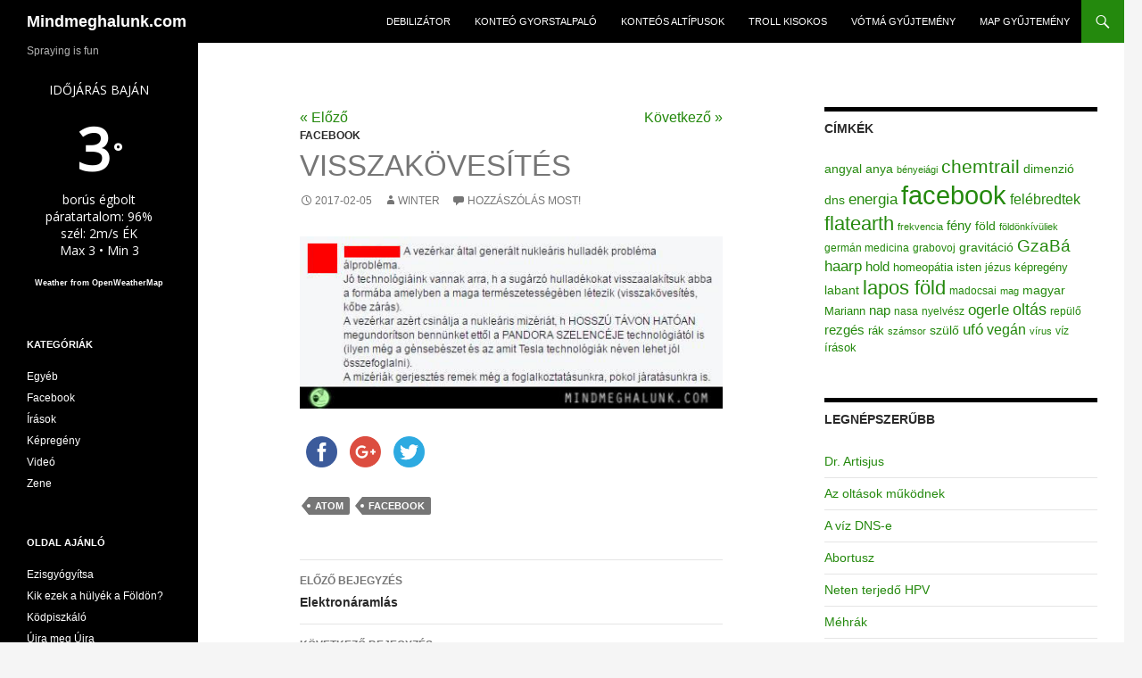

--- FILE ---
content_type: text/html; charset=UTF-8
request_url: https://mindmeghalunk.com/2017/02/05/visszakovesites/
body_size: 9487
content:
<!DOCTYPE html>
<!--[if IE 7]>
<html class="ie ie7" lang="hu">
<![endif]-->
<!--[if IE 8]>
<html class="ie ie8" lang="hu">
<![endif]-->
<!--[if !(IE 7) & !(IE 8)]><!-->
<html lang="hu">
<!--<![endif]-->
<head>
	<meta charset="UTF-8">
	<meta name="viewport" content="width=device-width">
	<meta name="keywords" content="haarp, chemtrail, kemtrél, oltás, vakcina, konteó, összeesküvés elmélet, képregény, mindmeghalunk, grabovoj, számsor, ezoterika" >
	<meta name="description" content="A HAARP, chemtrail, összeesküvés-elmélet hívők, ezoterikusok és oltásellenesek bölcsességeinek gyűjtőhelye.">
	<title>Visszakövesítés | Mindmeghalunk.com</title>
	<link rel="profile" href="https://gmpg.org/xfn/11">
	<link rel="shortcut icon" href="//mindmeghalunk.com/wp-content/themes/twentyfourteen/favicon.ico" />
	<!--[if lt IE 9]>
	<script src="//mindmeghalunk.com/wp-content/themes/twentyfourteen/js/html5.js"></script>
	<![endif]-->
	<script type="ec710ee45a5d441d59c8c5d1-text/javascript">
	  (function(i,s,o,g,r,a,m){i['GoogleAnalyticsObject']=r;i[r]=i[r]||function(){
	  (i[r].q=i[r].q||[]).push(arguments)},i[r].l=1*new Date();a=s.createElement(o),
	  m=s.getElementsByTagName(o)[0];a.async=1;a.src=g;m.parentNode.insertBefore(a,m)
	  })(window,document,'script','//www.google-analytics.com/analytics.js','ga');

	  ga('create', 'UA-54507547-1', 'auto');
	  ga('send', 'pageview');

	</script>
	<script type="ec710ee45a5d441d59c8c5d1-text/javascript">(function(d, s, id){
				 var js, fjs = d.getElementsByTagName(s)[0];
				 if (d.getElementById(id)) {return;}
				 js = d.createElement(s); js.id = id;
				 js.src = "//connect.facebook.net/en_US/sdk.js#xfbml=1&version=v2.6";
				 fjs.parentNode.insertBefore(js, fjs);
			   }(document, 'script', 'facebook-jssdk'));</script>
	  <link rel='dns-prefetch' href='//w.sharethis.com' />
<link rel='dns-prefetch' href='//fonts.googleapis.com' />
<link rel='dns-prefetch' href='//s.w.org' />
<link rel="alternate" type="application/rss+xml" title="Mindmeghalunk.com &raquo; hírcsatorna" href="//mindmeghalunk.com/feed/" />
<link rel="alternate" type="application/rss+xml" title="Mindmeghalunk.com &raquo; hozzászólás hírcsatorna" href="//mindmeghalunk.com/comments/feed/" />
<link rel="alternate" type="application/rss+xml" title="Mindmeghalunk.com &raquo; Visszakövesítés hozzászólás hírcsatorna" href="//mindmeghalunk.com/2017/02/05/visszakovesites/feed/" />
		<script type="ec710ee45a5d441d59c8c5d1-text/javascript">
			window._wpemojiSettings = {"baseUrl":"https:\/\/s.w.org\/images\/core\/emoji\/12.0.0-1\/72x72\/","ext":".png","svgUrl":"https:\/\/s.w.org\/images\/core\/emoji\/12.0.0-1\/svg\/","svgExt":".svg","source":{"concatemoji":"http:\/\/mindmeghalunk.com\/wp-includes\/js\/wp-emoji-release.min.js?ver=35d1d544c3cc8e9d3eb6ab1b6dbca153"}};
			!function(e,a,t){var n,r,o,i=a.createElement("canvas"),p=i.getContext&&i.getContext("2d");function s(e,t){var a=String.fromCharCode;p.clearRect(0,0,i.width,i.height),p.fillText(a.apply(this,e),0,0);e=i.toDataURL();return p.clearRect(0,0,i.width,i.height),p.fillText(a.apply(this,t),0,0),e===i.toDataURL()}function c(e){var t=a.createElement("script");t.src=e,t.defer=t.type="text/javascript",a.getElementsByTagName("head")[0].appendChild(t)}for(o=Array("flag","emoji"),t.supports={everything:!0,everythingExceptFlag:!0},r=0;r<o.length;r++)t.supports[o[r]]=function(e){if(!p||!p.fillText)return!1;switch(p.textBaseline="top",p.font="600 32px Arial",e){case"flag":return s([127987,65039,8205,9895,65039],[127987,65039,8203,9895,65039])?!1:!s([55356,56826,55356,56819],[55356,56826,8203,55356,56819])&&!s([55356,57332,56128,56423,56128,56418,56128,56421,56128,56430,56128,56423,56128,56447],[55356,57332,8203,56128,56423,8203,56128,56418,8203,56128,56421,8203,56128,56430,8203,56128,56423,8203,56128,56447]);case"emoji":return!s([55357,56424,55356,57342,8205,55358,56605,8205,55357,56424,55356,57340],[55357,56424,55356,57342,8203,55358,56605,8203,55357,56424,55356,57340])}return!1}(o[r]),t.supports.everything=t.supports.everything&&t.supports[o[r]],"flag"!==o[r]&&(t.supports.everythingExceptFlag=t.supports.everythingExceptFlag&&t.supports[o[r]]);t.supports.everythingExceptFlag=t.supports.everythingExceptFlag&&!t.supports.flag,t.DOMReady=!1,t.readyCallback=function(){t.DOMReady=!0},t.supports.everything||(n=function(){t.readyCallback()},a.addEventListener?(a.addEventListener("DOMContentLoaded",n,!1),e.addEventListener("load",n,!1)):(e.attachEvent("onload",n),a.attachEvent("onreadystatechange",function(){"complete"===a.readyState&&t.readyCallback()})),(n=t.source||{}).concatemoji?c(n.concatemoji):n.wpemoji&&n.twemoji&&(c(n.twemoji),c(n.wpemoji)))}(window,document,window._wpemojiSettings);
		</script>
		<style type="text/css">
img.wp-smiley,
img.emoji {
	display: inline !important;
	border: none !important;
	box-shadow: none !important;
	height: 1em !important;
	width: 1em !important;
	margin: 0 .07em !important;
	vertical-align: -0.1em !important;
	background: none !important;
	padding: 0 !important;
}
</style>
	<link rel='stylesheet' id='wp-block-library-css'  href='//mindmeghalunk.com/wp-includes/css/dist/block-library/style.min.css?ver=35d1d544c3cc8e9d3eb6ab1b6dbca153' type='text/css' media='all' />
<link rel='stylesheet' id='awesome-weather-css'  href='//mindmeghalunk.com/wp-content/plugins/awesome-weather/awesome-weather.css?ver=35d1d544c3cc8e9d3eb6ab1b6dbca153' type='text/css' media='all' />
<style id='awesome-weather-inline-css' type='text/css'>
.awesome-weather-wrap { font-family: 'Open Sans', sans-serif;  font-weight: 400; font-size: 14px; line-height: 14px; } 
</style>
<link rel='stylesheet' id='opensans-googlefont-css'  href='//fonts.googleapis.com/css?family=Open+Sans%3A400%2C300&#038;ver=35d1d544c3cc8e9d3eb6ab1b6dbca153' type='text/css' media='all' />
<link rel='stylesheet' id='wp-lightbox-2.min.css-css'  href='//mindmeghalunk.com/wp-content/plugins/wp-lightbox-2/styles/lightbox.min.css?ver=1.3.4' type='text/css' media='all' />
<link rel='stylesheet' id='genericons-css'  href='//mindmeghalunk.com/wp-content/themes/twentyfourteen/genericons/genericons.css?ver=3.0.3' type='text/css' media='all' />
<link rel='stylesheet' id='twentyfourteen-style-css'  href='//mindmeghalunk.com/wp-content/themes/twentyfourteen/style.css?ver=35d1d544c3cc8e9d3eb6ab1b6dbca153' type='text/css' media='all' />
<!--[if lt IE 9]>
<link rel='stylesheet' id='twentyfourteen-ie-css'  href='//mindmeghalunk.com/wp-content/themes/twentyfourteen/css/ie.css?ver=20131205' type='text/css' media='all' />
<![endif]-->
<script id='st_insights_js' type="ec710ee45a5d441d59c8c5d1-text/javascript" src="https://w.sharethis.com/button/st_insights.js?publisher=4d48b7c5-0ae3-43d4-bfbe-3ff8c17a8ae6&#038;product=simpleshare"></script>
<script type="ec710ee45a5d441d59c8c5d1-text/javascript" src='//mindmeghalunk.com/wp-includes/js/jquery/jquery.js?ver=1.12.4-wp'></script>
<script type="ec710ee45a5d441d59c8c5d1-text/javascript" src='//mindmeghalunk.com/wp-includes/js/jquery/jquery-migrate.min.js?ver=1.4.1'></script>
<link rel='//api.w.org/' href='//mindmeghalunk.com/wp-json/' />
<link rel="EditURI" type="application/rsd+xml" title="RSD" href="//mindmeghalunk.com/xmlrpc.php?rsd" />
<link rel="wlwmanifest" type="application/wlwmanifest+xml" href="//mindmeghalunk.com/wp-includes/wlwmanifest.xml" /> 
<link rel='prev' title='Elektronáramlás' href='//mindmeghalunk.com/2017/02/05/elektronaramlas/' />
<link rel='next' title='Teszt' href='//mindmeghalunk.com/2017/02/05/teszt/' />

<link rel="canonical" href="//mindmeghalunk.com/2017/02/05/visszakovesites/" />
<link rel='shortlink' href='//mindmeghalunk.com/?p=9991' />
<link rel="alternate" type="application/json+oembed" href="//mindmeghalunk.com/wp-json/oembed/1.0/embed?url=http%3A%2F%2Fmindmeghalunk.com%2F2017%2F02%2F05%2Fvisszakovesites%2F" />
<link rel="alternate" type="text/xml+oembed" href="//mindmeghalunk.com/wp-json/oembed/1.0/embed?url=http%3A%2F%2Fmindmeghalunk.com%2F2017%2F02%2F05%2Fvisszakovesites%2F&#038;format=xml" />
<script type="ec710ee45a5d441d59c8c5d1-text/javascript">
	window._se_plugin_version = '8.1.9';
</script>
</head>

<body class="post-template-default single single-post postid-9991 single-format-standard group-blog masthead-fixed singular">
<div id="page" class="hfeed site">
	
	<header id="masthead" class="site-header" role="banner">
		<div class="header-main">
			<h1 class="site-title"><a href="//mindmeghalunk.com/" rel="home">Mindmeghalunk.com</a></h1>

			<div class="search-toggle">
				<a href="#search-container" class="screen-reader-text">Keresés</a>
			</div>

			<nav id="primary-navigation" class="site-navigation primary-navigation" role="navigation">
				<button class="menu-toggle">Elsődleges menü</button>
				<a class="screen-reader-text skip-link" href="#content">Kilépés a tartalomba</a>
				<div class="menu-test-container"><ul id="menu-test" class="nav-menu"><li id="menu-item-3612" class="menu-item menu-item-type-custom menu-item-object-custom menu-item-3612"><a href="//debilizator.mindmeghalunk.com/">Debilizátor</a></li>
<li id="menu-item-3616" class="menu-item menu-item-type-post_type menu-item-object-page menu-item-3616"><a href="//mindmeghalunk.com/konteo-gyorstalpalo/">Konteó gyorstalpaló</a></li>
<li id="menu-item-3614" class="menu-item menu-item-type-post_type menu-item-object-page menu-item-3614"><a href="//mindmeghalunk.com/altipusok/">Konteós altípusok</a></li>
<li id="menu-item-3615" class="menu-item menu-item-type-post_type menu-item-object-page menu-item-3615"><a href="//mindmeghalunk.com/troll-kisokos/">Troll kisokos</a></li>
<li id="menu-item-3613" class="menu-item menu-item-type-post_type menu-item-object-page menu-item-3613"><a href="//mindmeghalunk.com/votma-gyujtemeny/">Vótmá gyűjtemény</a></li>
<li id="menu-item-8348" class="menu-item menu-item-type-post_type menu-item-object-page menu-item-8348"><a href="//mindmeghalunk.com/map-gyujtemeny/">MAP gyűjtemény</a></li>
</ul></div>			</nav>
		</div>

		<div id="search-container" class="search-box-wrapper hide">
			<div class="search-box">
				<form role="search" method="get" class="search-form" action="//mindmeghalunk.com/">
				<label>
					<span class="screen-reader-text">Keresés:</span>
					<input type="search" class="search-field" placeholder="Keresés&hellip;" value="" name="s" />
				</label>
				<input type="submit" class="search-submit" value="Keresés" />
			</form>			</div>
		</div>
	</header><!-- #masthead -->

	<div id="main" class="site-main">

	<div id="primary" class="content-area">
		<div id="content" class="site-content" role="main">
			
<article id="post-9991" class="post-9991 post type-post status-publish format-standard hentry category-facebook tag-atom tag-facebook">
	
	<header class="entry-header">
		<div class="alignleft"><a href="//mindmeghalunk.com/2017/02/05/elektronaramlas/" rel="prev">« Előző</a></div><div class="alignright"><a href="//mindmeghalunk.com/2017/02/05/teszt/" rel="next">Következő »</a></div>		<div class="entry-meta">
				<div class="entry-meta">
			<span class="cat-links"><a href="//mindmeghalunk.com/category/facebook/" rel="category tag">Facebook</a></span>
		</div>
		<h1 class="entry-title">Visszakövesítés</h1>
		<div class="entry-meta">
			<span class="entry-date"><a href="//mindmeghalunk.com/2017/02/05/visszakovesites/" rel="bookmark"><time class="entry-date" datetime="2017-02-05T19:44:51+01:00">2017-02-05</time></a></span> <span class="byline"><span class="author vcard"><a class="url fn n" href="//mindmeghalunk.com/author/winter/" rel="author">winter</a></span></span>			<span class="comments-link"><a href="//mindmeghalunk.com/2017/02/05/visszakovesites/#respond"><span class="dsq-postid" data-dsqidentifier="9991 //mindmeghalunk.com/?p=9991">Hozzászólás most!</span></a></span>
					</div><!-- .entry-meta -->
	</header><!-- .entry-header -->

		<div class="entry-content">
		<p><a href="//mindmeghalunk.com/wp-content/uploads/2017/02/visszakovesites.jpg" rel="lightbox[9991]"><img class="alignnone size-full wp-image-9992" src="//mindmeghalunk.com/wp-content/uploads/2017/02/visszakovesites.jpg" alt="" width="485" height="197" srcset="//mindmeghalunk.com/wp-content/uploads/2017/02/visszakovesites.jpg 485w, //mindmeghalunk.com/wp-content/uploads/2017/02/visszakovesites-300x122.jpg 300w" sizes="(max-width: 485px) 100vw, 485px" /></a></p>
<!-- Simple Share Buttons Adder (7.3.10) simplesharebuttons.com --><div class="ssba ssba-wrap"><div style="text-align:left"><a data-site="" class="ssba_facebook_share" href="//www.facebook.com/sharer.php?u=mindmeghalunk.com/2017/02/05/visszakovesites/" ><img src="//mindmeghalunk.com/wp-content/plugins/simple-share-buttons-adder/buttons/somacro/facebook.png" title="Facebook" class="ssba ssba-img" alt="Share on Facebook" /></a><a data-site="" class="ssba_google_share" href="//plus.google.com/share?url=//mindmeghalunk.com/2017/02/05/visszakovesites/" ><img src="//mindmeghalunk.com/wp-content/plugins/simple-share-buttons-adder/buttons/somacro/google.png" title="Google+" class="ssba ssba-img" alt="Share on Google+" /></a><a data-site="" class="ssba_twitter_share" href="https://twitter.com/share?url=//mindmeghalunk.com/2017/02/05/visszakovesites/&amp;text=Visszak%C3%B6ves%C3%ADt%C3%A9s%20"><img src="//mindmeghalunk.com/wp-content/plugins/simple-share-buttons-adder/buttons/somacro/twitter.png" title="Twitter" class="ssba ssba-img" alt="Tweet about this on Twitter" /></a></div></div>	</div><!-- .entry-content -->
	
	<footer class="entry-meta"><span class="tag-links"><a href="//mindmeghalunk.com/tag/atom/" rel="tag">atom</a><a href="//mindmeghalunk.com/tag/facebook/" rel="tag">facebook</a></span></footer></article><!-- #post-## -->
	<nav class="navigation post-navigation" role="navigation">
		<h1 class="screen-reader-text">Bejegyzés navigáció</h1>
		<div class="nav-links">
			<a href="//mindmeghalunk.com/2017/02/05/elektronaramlas/" rel="prev"><span class="meta-nav">Előző bejegyzés</span> Elektronáramlás</a><a href="//mindmeghalunk.com/2017/02/05/teszt/" rel="next"><span class="meta-nav">Következő bejegyzés</span> Teszt</a>		</div><!-- .nav-links -->
	</nav><!-- .navigation -->
	
<div id="disqus_thread"></div>
		</div><!-- #content -->
	</div><!-- #primary -->

<div id="content-sidebar" class="content-sidebar widget-area" role="complementary">
	<aside id="tag_cloud-3" class="widget widget_tag_cloud"><h1 class="widget-title">Címkék</h1><div class="tagcloud"><a href="//mindmeghalunk.com/tag/angyal/" class="tag-cloud-link tag-link-48 tag-link-position-1" style="font-size: 10.871794871795pt;" aria-label="angyal (100 elem)">angyal</a>
<a href="//mindmeghalunk.com/tag/anya/" class="tag-cloud-link tag-link-51 tag-link-position-2" style="font-size: 10.225641025641pt;" aria-label="anya (81 elem)">anya</a>
<a href="//mindmeghalunk.com/tag/benyeiagi/" class="tag-cloud-link tag-link-373 tag-link-position-3" style="font-size: 8pt;" aria-label="bényeiági (39 elem)">bényeiági</a>
<a href="//mindmeghalunk.com/tag/chemtrail/" class="tag-cloud-link tag-link-67 tag-link-position-4" style="font-size: 15.610256410256pt;" aria-label="chemtrail (461 elem)">chemtrail</a>
<a href="//mindmeghalunk.com/tag/dimenzio/" class="tag-cloud-link tag-link-316 tag-link-position-5" style="font-size: 10.65641025641pt;" aria-label="dimenzió (93 elem)">dimenzió</a>
<a href="//mindmeghalunk.com/tag/dns/" class="tag-cloud-link tag-link-176 tag-link-position-6" style="font-size: 10.369230769231pt;" aria-label="dns (84 elem)">dns</a>
<a href="//mindmeghalunk.com/tag/energia/" class="tag-cloud-link tag-link-204 tag-link-position-7" style="font-size: 12.523076923077pt;" aria-label="energia (169 elem)">energia</a>
<a href="//mindmeghalunk.com/tag/facebook/" class="tag-cloud-link tag-link-11 tag-link-position-8" style="font-size: 22pt;" aria-label="facebook (3&nbsp;553 elem)">facebook</a>
<a href="//mindmeghalunk.com/tag/felebredtek/" class="tag-cloud-link tag-link-151 tag-link-position-9" style="font-size: 11.805128205128pt;" aria-label="felébredtek (135 elem)">felébredtek</a>
<a href="//mindmeghalunk.com/tag/flatearth/" class="tag-cloud-link tag-link-965 tag-link-position-10" style="font-size: 16.25641025641pt;" aria-label="flatearth (558 elem)">flatearth</a>
<a href="//mindmeghalunk.com/tag/frekvencia/" class="tag-cloud-link tag-link-183 tag-link-position-11" style="font-size: 8.1435897435897pt;" aria-label="frekvencia (41 elem)">frekvencia</a>
<a href="//mindmeghalunk.com/tag/feny/" class="tag-cloud-link tag-link-243 tag-link-position-12" style="font-size: 11.446153846154pt;" aria-label="fény (119 elem)">fény</a>
<a href="//mindmeghalunk.com/tag/fold/" class="tag-cloud-link tag-link-124 tag-link-position-13" style="font-size: 10.369230769231pt;" aria-label="föld (84 elem)">föld</a>
<a href="//mindmeghalunk.com/tag/foldonkivuliek/" class="tag-cloud-link tag-link-198 tag-link-position-14" style="font-size: 8.2871794871795pt;" aria-label="földönkívüliek (43 elem)">földönkívüliek</a>
<a href="//mindmeghalunk.com/tag/german-medicina/" class="tag-cloud-link tag-link-886 tag-link-position-15" style="font-size: 8.7897435897436pt;" aria-label="germán medicina (50 elem)">germán medicina</a>
<a href="//mindmeghalunk.com/tag/grabovoj/" class="tag-cloud-link tag-link-79 tag-link-position-16" style="font-size: 8.8615384615385pt;" aria-label="grabovoj (51 elem)">grabovoj</a>
<a href="//mindmeghalunk.com/tag/gravitacio/" class="tag-cloud-link tag-link-423 tag-link-position-17" style="font-size: 10.225641025641pt;" aria-label="gravitáció (80 elem)">gravitáció</a>
<a href="//mindmeghalunk.com/tag/gzaba/" class="tag-cloud-link tag-link-153 tag-link-position-18" style="font-size: 14.246153846154pt;" aria-label="GzaBá (295 elem)">GzaBá</a>
<a href="//mindmeghalunk.com/tag/haarp/" class="tag-cloud-link tag-link-35 tag-link-position-19" style="font-size: 12.666666666667pt;" aria-label="haarp (177 elem)">haarp</a>
<a href="//mindmeghalunk.com/tag/hold/" class="tag-cloud-link tag-link-54 tag-link-position-20" style="font-size: 11.589743589744pt;" aria-label="hold (124 elem)">hold</a>
<a href="//mindmeghalunk.com/tag/homeopatia/" class="tag-cloud-link tag-link-52 tag-link-position-21" style="font-size: 9.6512820512821pt;" aria-label="homeopátia (67 elem)">homeopátia</a>
<a href="//mindmeghalunk.com/tag/isten/" class="tag-cloud-link tag-link-289 tag-link-position-22" style="font-size: 9.6512820512821pt;" aria-label="isten (66 elem)">isten</a>
<a href="//mindmeghalunk.com/tag/jezus/" class="tag-cloud-link tag-link-182 tag-link-position-23" style="font-size: 9.1487179487179pt;" aria-label="jézus (57 elem)">jézus</a>
<a href="//mindmeghalunk.com/tag/kepregeny/" class="tag-cloud-link tag-link-9 tag-link-position-24" style="font-size: 9.7230769230769pt;" aria-label="képregény (68 elem)">képregény</a>
<a href="//mindmeghalunk.com/tag/labant/" class="tag-cloud-link tag-link-810 tag-link-position-25" style="font-size: 10.871794871795pt;" aria-label="labant (98 elem)">labant</a>
<a href="//mindmeghalunk.com/tag/lapos-fold/" class="tag-cloud-link tag-link-1012 tag-link-position-26" style="font-size: 16.25641025641pt;" aria-label="lapos föld (561 elem)">lapos föld</a>
<a href="//mindmeghalunk.com/tag/madocsai/" class="tag-cloud-link tag-link-30 tag-link-position-27" style="font-size: 9.1487179487179pt;" aria-label="madocsai (57 elem)">madocsai</a>
<a href="//mindmeghalunk.com/tag/mag/" class="tag-cloud-link tag-link-96 tag-link-position-28" style="font-size: 8.5025641025641pt;" aria-label="mag (46 elem)">mag</a>
<a href="//mindmeghalunk.com/tag/magyar/" class="tag-cloud-link tag-link-85 tag-link-position-29" style="font-size: 10.584615384615pt;" aria-label="magyar (91 elem)">magyar</a>
<a href="//mindmeghalunk.com/tag/mariann/" class="tag-cloud-link tag-link-220 tag-link-position-30" style="font-size: 9.7948717948718pt;" aria-label="Mariann (69 elem)">Mariann</a>
<a href="//mindmeghalunk.com/tag/nap/" class="tag-cloud-link tag-link-77 tag-link-position-31" style="font-size: 11.446153846154pt;" aria-label="nap (118 elem)">nap</a>
<a href="//mindmeghalunk.com/tag/nasa/" class="tag-cloud-link tag-link-72 tag-link-position-32" style="font-size: 9.2923076923077pt;" aria-label="nasa (59 elem)">nasa</a>
<a href="//mindmeghalunk.com/tag/nyelvesz/" class="tag-cloud-link tag-link-356 tag-link-position-33" style="font-size: 9.3641025641026pt;" aria-label="nyelvész (61 elem)">nyelvész</a>
<a href="//mindmeghalunk.com/tag/ogerle/" class="tag-cloud-link tag-link-14 tag-link-position-34" style="font-size: 12.523076923077pt;" aria-label="ogerle (167 elem)">ogerle</a>
<a href="//mindmeghalunk.com/tag/oltas/" class="tag-cloud-link tag-link-142 tag-link-position-35" style="font-size: 13.528205128205pt;" aria-label="oltás (236 elem)">oltás</a>
<a href="//mindmeghalunk.com/tag/repulo/" class="tag-cloud-link tag-link-148 tag-link-position-36" style="font-size: 8.8615384615385pt;" aria-label="repülő (51 elem)">repülő</a>
<a href="//mindmeghalunk.com/tag/rezges/" class="tag-cloud-link tag-link-71 tag-link-position-37" style="font-size: 11.517948717949pt;" aria-label="rezgés (123 elem)">rezgés</a>
<a href="//mindmeghalunk.com/tag/rak/" class="tag-cloud-link tag-link-98 tag-link-position-38" style="font-size: 9.6512820512821pt;" aria-label="rák (66 elem)">rák</a>
<a href="//mindmeghalunk.com/tag/szamsor/" class="tag-cloud-link tag-link-63 tag-link-position-39" style="font-size: 8pt;" aria-label="számsor (39 elem)">számsor</a>
<a href="//mindmeghalunk.com/tag/szulo/" class="tag-cloud-link tag-link-684 tag-link-position-40" style="font-size: 10.297435897436pt;" aria-label="szülő (83 elem)">szülő</a>
<a href="//mindmeghalunk.com/tag/ufo/" class="tag-cloud-link tag-link-59 tag-link-position-41" style="font-size: 12.523076923077pt;" aria-label="ufó (169 elem)">ufó</a>
<a href="//mindmeghalunk.com/tag/vegan/" class="tag-cloud-link tag-link-874 tag-link-position-42" style="font-size: 11.733333333333pt;" aria-label="vegán (132 elem)">vegán</a>
<a href="//mindmeghalunk.com/tag/virus/" class="tag-cloud-link tag-link-241 tag-link-position-43" style="font-size: 8.4307692307692pt;" aria-label="vírus (45 elem)">vírus</a>
<a href="//mindmeghalunk.com/tag/viz/" class="tag-cloud-link tag-link-111 tag-link-position-44" style="font-size: 9.3641025641026pt;" aria-label="víz (61 elem)">víz</a>
<a href="//mindmeghalunk.com/tag/irasok/" class="tag-cloud-link tag-link-27 tag-link-position-45" style="font-size: 9.5076923076923pt;" aria-label="írások (64 elem)">írások</a></div>
</aside><aside id="text-4" class="widget widget_text">			<div class="textwidget"><div class="fb-like-box" data-href="https://www.facebook.com/mindmeghalunk" data-width="300" data-colorscheme="light" data-show-faces="true" data-header="true" data-stream="false" data-show-border="true"></div></div>
		</aside><aside id="text-3" class="widget widget_text">			<div class="textwidget"><script async src="//pagead2.googlesyndication.com/pagead/js/adsbygoogle.js" type="ec710ee45a5d441d59c8c5d1-text/javascript"></script>
<!-- right/resp -->
<ins class="adsbygoogle"
     style="display:block"
     data-ad-client="ca-pub-8268149551379208"
     data-ad-slot="7255840173"
     data-ad-format="auto"></ins>
<script type="ec710ee45a5d441d59c8c5d1-text/javascript">
(adsbygoogle = window.adsbygoogle || []).push({});
</script></div>
		</aside><aside id="nav_menu-2" class="widget widget_nav_menu"><h1 class="widget-title">Legnépszerűbb</h1><div class="menu-top-posts-container"><ul id="menu-top-posts" class="menu"><li id="menu-item-7258" class="menu-item menu-item-type-post_type menu-item-object-post menu-item-7258"><a href="//mindmeghalunk.com/2016/04/19/dr-artisjus/">Dr. Artisjus</a></li>
<li id="menu-item-5649" class="menu-item menu-item-type-post_type menu-item-object-post menu-item-5649"><a href="//mindmeghalunk.com/2015/01/22/az-oltasok-mukodnek/">Az oltások működnek</a></li>
<li id="menu-item-5651" class="menu-item menu-item-type-post_type menu-item-object-post menu-item-5651"><a href="//mindmeghalunk.com/2015/02/02/a-viz-dns-e/">A víz DNS-e</a></li>
<li id="menu-item-5830" class="menu-item menu-item-type-post_type menu-item-object-post menu-item-5830"><a href="//mindmeghalunk.com/2015/01/06/abortusz/">Abortusz</a></li>
<li id="menu-item-5743" class="menu-item menu-item-type-post_type menu-item-object-post menu-item-5743"><a href="//mindmeghalunk.com/2015/04/18/neten-terjedo-hpv/">Neten terjedő HPV</a></li>
<li id="menu-item-5652" class="menu-item menu-item-type-post_type menu-item-object-post menu-item-5652"><a href="//mindmeghalunk.com/2015/03/26/mehrak/">Méhrák</a></li>
<li id="menu-item-5650" class="menu-item menu-item-type-post_type menu-item-object-post menu-item-5650"><a href="//mindmeghalunk.com/2015/03/06/ertekezes-a-viz-dns-erol/">Értekezés a víz DNS-éről</a></li>
<li id="menu-item-5654" class="menu-item menu-item-type-post_type menu-item-object-post menu-item-5654"><a href="//mindmeghalunk.com/2014/12/28/valtoaramu-ip-cim/">Váltóáramú IP-cím</a></li>
<li id="menu-item-5655" class="menu-item menu-item-type-post_type menu-item-object-post menu-item-5655"><a href="//mindmeghalunk.com/2015/07/19/az-anyos-budos-szelleme/">Az anyós büdös szelleme</a></li>
<li id="menu-item-5656" class="menu-item menu-item-type-post_type menu-item-object-post menu-item-5656"><a href="//mindmeghalunk.com/2015/02/17/kodok-cicakra/">Kódok cicákra</a></li>
<li id="menu-item-5657" class="menu-item menu-item-type-post_type menu-item-object-post menu-item-5657"><a href="//mindmeghalunk.com/2015/02/11/795/">Az összeesküvésekről</a></li>
</ul></div></aside></div><!-- #content-sidebar -->
<div id="secondary">
		<h2 class="site-description">Spraying is fun</h2>
	
	
		<div id="primary-sidebar" class="primary-sidebar widget-area" role="complementary">
		<aside id="awesomeweatherwidget-3" class="widget widget_awesomeweatherwidget"><div id="awesome-weather-baja" class="awesome-weather-wrap awecf awe_tall awe_custom awe_with_stats awe-code-804 awe-desc-borus-egbolt" style=" color: #ffffff;  background-color: #000000; "><div class="awesome-weather-header">Időjárás Baján</div><div class="awesome-weather-current-temp"><strong>3<sup>&deg;</sup></strong></div><!-- /.awesome-weather-current-temp --><div class="awesome-weather-todays-stats"><div class="awe_desc">borús égbolt</div><div class="awe_humidty">páratartalom: 96%</div><div class="awe_wind">szél: 2m/s ÉK</div><div class="awe_highlow">Max 3 &bull; Min 3</div></div><!-- /.awesome-weather-todays-stats --><div class="awesome-weather-attribution">Weather from OpenWeatherMap</div></div> <!-- /.awesome-weather-wrap --></aside><aside id="categories-2" class="widget widget_categories"><h1 class="widget-title">Kategóriák</h1>		<ul>
				<li class="cat-item cat-item-1"><a href="//mindmeghalunk.com/category/egyeb/">Egyéb</a>
</li>
	<li class="cat-item cat-item-36"><a href="//mindmeghalunk.com/category/facebook/">Facebook</a>
</li>
	<li class="cat-item cat-item-26"><a href="//mindmeghalunk.com/category/irasok/">Írások</a>
</li>
	<li class="cat-item cat-item-4"><a href="//mindmeghalunk.com/category/kepregeny/">Képregény</a>
</li>
	<li class="cat-item cat-item-24"><a href="//mindmeghalunk.com/category/video/">Videó</a>
</li>
	<li class="cat-item cat-item-20"><a href="//mindmeghalunk.com/category/zene/">Zene</a>
</li>
		</ul>
			</aside><aside id="nav_menu-3" class="widget widget_nav_menu"><h1 class="widget-title">Oldal ajánló</h1><div class="menu-linkek-container"><ul id="menu-linkek" class="menu"><li id="menu-item-6276" class="menu-item menu-item-type-custom menu-item-object-custom menu-item-6276"><a href="https://rakgyogyitok.wordpress.com/">Ezisgyógyítsa</a></li>
<li id="menu-item-11602" class="menu-item menu-item-type-custom menu-item-object-custom menu-item-11602"><a href="http://kikezekahulyek.wikia.com/wiki/Kik_ezek_a_h%C3%BCly%C3%A9k_a_F%C3%B6ld%C3%B6n%3F_Wikia">Kik ezek a hülyék a Földön?</a></li>
<li id="menu-item-6297" class="menu-item menu-item-type-custom menu-item-object-custom menu-item-6297"><a href="http://kodpiszkalo.blog.hu/">Ködpiszkáló</a></li>
<li id="menu-item-6277" class="menu-item menu-item-type-custom menu-item-object-custom menu-item-6277"><a href="http://ujramegujra.blog.hu/">Újra meg Újra</a></li>
</ul></div></aside><aside id="archives-2" class="widget widget_archive"><h1 class="widget-title">Archívum</h1>		<ul>
				<li><a href='//mindmeghalunk.com/2026/01/'>2026 január</a></li>
	<li><a href='//mindmeghalunk.com/2023/02/'>2023 február</a></li>
	<li><a href='//mindmeghalunk.com/2023/01/'>2023 január</a></li>
	<li><a href='//mindmeghalunk.com/2022/04/'>2022 április</a></li>
	<li><a href='//mindmeghalunk.com/2022/03/'>2022 március</a></li>
	<li><a href='//mindmeghalunk.com/2022/02/'>2022 február</a></li>
	<li><a href='//mindmeghalunk.com/2022/01/'>2022 január</a></li>
	<li><a href='//mindmeghalunk.com/2021/12/'>2021 december</a></li>
	<li><a href='//mindmeghalunk.com/2021/11/'>2021 november</a></li>
	<li><a href='//mindmeghalunk.com/2021/09/'>2021 szeptember</a></li>
	<li><a href='//mindmeghalunk.com/2021/08/'>2021 augusztus</a></li>
	<li><a href='//mindmeghalunk.com/2021/07/'>2021 július</a></li>
	<li><a href='//mindmeghalunk.com/2021/03/'>2021 március</a></li>
	<li><a href='//mindmeghalunk.com/2021/01/'>2021 január</a></li>
	<li><a href='//mindmeghalunk.com/2020/11/'>2020 november</a></li>
	<li><a href='//mindmeghalunk.com/2020/09/'>2020 szeptember</a></li>
	<li><a href='//mindmeghalunk.com/2020/08/'>2020 augusztus</a></li>
	<li><a href='//mindmeghalunk.com/2020/07/'>2020 július</a></li>
	<li><a href='//mindmeghalunk.com/2020/06/'>2020 június</a></li>
	<li><a href='//mindmeghalunk.com/2020/05/'>2020 május</a></li>
	<li><a href='//mindmeghalunk.com/2020/04/'>2020 április</a></li>
	<li><a href='//mindmeghalunk.com/2020/03/'>2020 március</a></li>
	<li><a href='//mindmeghalunk.com/2020/02/'>2020 február</a></li>
	<li><a href='//mindmeghalunk.com/2020/01/'>2020 január</a></li>
	<li><a href='//mindmeghalunk.com/2019/04/'>2019 április</a></li>
	<li><a href='//mindmeghalunk.com/2018/12/'>2018 december</a></li>
	<li><a href='//mindmeghalunk.com/2018/11/'>2018 november</a></li>
	<li><a href='//mindmeghalunk.com/2018/09/'>2018 szeptember</a></li>
	<li><a href='//mindmeghalunk.com/2018/08/'>2018 augusztus</a></li>
	<li><a href='//mindmeghalunk.com/2018/07/'>2018 július</a></li>
	<li><a href='//mindmeghalunk.com/2018/06/'>2018 június</a></li>
	<li><a href='//mindmeghalunk.com/2018/05/'>2018 május</a></li>
	<li><a href='//mindmeghalunk.com/2018/04/'>2018 április</a></li>
	<li><a href='//mindmeghalunk.com/2018/03/'>2018 március</a></li>
	<li><a href='//mindmeghalunk.com/2018/02/'>2018 február</a></li>
	<li><a href='//mindmeghalunk.com/2018/01/'>2018 január</a></li>
	<li><a href='//mindmeghalunk.com/2017/12/'>2017 december</a></li>
	<li><a href='//mindmeghalunk.com/2017/11/'>2017 november</a></li>
	<li><a href='//mindmeghalunk.com/2017/10/'>2017 október</a></li>
	<li><a href='//mindmeghalunk.com/2017/09/'>2017 szeptember</a></li>
	<li><a href='//mindmeghalunk.com/2017/08/'>2017 augusztus</a></li>
	<li><a href='//mindmeghalunk.com/2017/07/'>2017 július</a></li>
	<li><a href='//mindmeghalunk.com/2017/06/'>2017 június</a></li>
	<li><a href='//mindmeghalunk.com/2017/05/'>2017 május</a></li>
	<li><a href='//mindmeghalunk.com/2017/04/'>2017 április</a></li>
	<li><a href='//mindmeghalunk.com/2017/03/'>2017 március</a></li>
	<li><a href='//mindmeghalunk.com/2017/02/'>2017 február</a></li>
	<li><a href='//mindmeghalunk.com/2017/01/'>2017 január</a></li>
	<li><a href='//mindmeghalunk.com/2016/12/'>2016 december</a></li>
	<li><a href='//mindmeghalunk.com/2016/11/'>2016 november</a></li>
	<li><a href='//mindmeghalunk.com/2016/10/'>2016 október</a></li>
	<li><a href='//mindmeghalunk.com/2016/09/'>2016 szeptember</a></li>
	<li><a href='//mindmeghalunk.com/2016/08/'>2016 augusztus</a></li>
	<li><a href='//mindmeghalunk.com/2016/07/'>2016 július</a></li>
	<li><a href='//mindmeghalunk.com/2016/06/'>2016 június</a></li>
	<li><a href='//mindmeghalunk.com/2016/05/'>2016 május</a></li>
	<li><a href='//mindmeghalunk.com/2016/04/'>2016 április</a></li>
	<li><a href='//mindmeghalunk.com/2016/03/'>2016 március</a></li>
	<li><a href='//mindmeghalunk.com/2016/02/'>2016 február</a></li>
	<li><a href='//mindmeghalunk.com/2016/01/'>2016 január</a></li>
	<li><a href='//mindmeghalunk.com/2015/12/'>2015 december</a></li>
	<li><a href='//mindmeghalunk.com/2015/11/'>2015 november</a></li>
	<li><a href='//mindmeghalunk.com/2015/10/'>2015 október</a></li>
	<li><a href='//mindmeghalunk.com/2015/09/'>2015 szeptember</a></li>
	<li><a href='//mindmeghalunk.com/2015/08/'>2015 augusztus</a></li>
	<li><a href='//mindmeghalunk.com/2015/07/'>2015 július</a></li>
	<li><a href='//mindmeghalunk.com/2015/06/'>2015 június</a></li>
	<li><a href='//mindmeghalunk.com/2015/05/'>2015 május</a></li>
	<li><a href='//mindmeghalunk.com/2015/04/'>2015 április</a></li>
	<li><a href='//mindmeghalunk.com/2015/03/'>2015 március</a></li>
	<li><a href='//mindmeghalunk.com/2015/02/'>2015 február</a></li>
	<li><a href='//mindmeghalunk.com/2015/01/'>2015 január</a></li>
	<li><a href='//mindmeghalunk.com/2014/12/'>2014 december</a></li>
		</ul>
			</aside>	</div><!-- #primary-sidebar -->
	</div><!-- #secondary -->

		</div><!-- #main -->

		<footer id="colophon" class="site-footer" role="contentinfo">

			
			<div class="site-info">
				Mindmeghalunk.com - Sponsored by Illuminati & HH | <a href="/cdn-cgi/l/email-protection#c4a7a5b4b0a5adaa84a9adaaa0a9a1a3aca5a8b1aaafeaa7aba9">Contact</a>
			</div><!-- .site-info -->
		</footer><!-- #colophon -->
	</div><!-- #page -->

	<link rel='stylesheet' id='simple-share-buttons-adder-ssba-css'  href='//mindmeghalunk.com/wp-content/plugins/simple-share-buttons-adder/css/ssba.css?ver=35d1d544c3cc8e9d3eb6ab1b6dbca153' type='text/css' media='all' />
<style id='simple-share-buttons-adder-ssba-inline-css' type='text/css'>
	.ssba {
									
									
									
									
								}
								.ssba img
								{
									width: 35px !important;
									padding: 7px;
									border:  0;
									box-shadow: none !important;
									display: inline !important;
									vertical-align: middle;
									box-sizing: unset;
								}
								
								.ssba .fb-save
								{
								padding: 7px;
								line-height: 30px;
								}
								.ssba, .ssba a
								{
									text-decoration:none;
									background: none;
									
									
									
									font-weight: bold;
								}
								
</style>
<script data-cfasync="false" src="/cdn-cgi/scripts/5c5dd728/cloudflare-static/email-decode.min.js"></script><script type="ec710ee45a5d441d59c8c5d1-text/javascript">
/* <![CDATA[ */
var countVars = {"disqusShortname":"https-mindmeghalunk-com"};
/* ]]> */
</script>
<script type="ec710ee45a5d441d59c8c5d1-text/javascript" src='//mindmeghalunk.com/wp-content/plugins/disqus-comment-system/public/js/comment_count.js?ver=3.0.17'></script>
<script type="ec710ee45a5d441d59c8c5d1-text/javascript">
/* <![CDATA[ */
var embedVars = {"disqusConfig":{"integration":"wordpress 3.0.17"},"disqusIdentifier":"9991 http:\/\/mindmeghalunk.com\/?p=9991","disqusShortname":"https-mindmeghalunk-com","disqusTitle":"Visszak\u00f6ves\u00edt\u00e9s","disqusUrl":"http:\/\/mindmeghalunk.com\/2017\/02\/05\/visszakovesites\/","postId":"9991"};
/* ]]> */
</script>
<script type="ec710ee45a5d441d59c8c5d1-text/javascript" src='//mindmeghalunk.com/wp-content/plugins/disqus-comment-system/public/js/comment_embed.js?ver=3.0.17'></script>
<script type="ec710ee45a5d441d59c8c5d1-text/javascript" src='//mindmeghalunk.com/wp-content/plugins/simple-share-buttons-adder/js/ssba.js?ver=35d1d544c3cc8e9d3eb6ab1b6dbca153'></script>
<script type="ec710ee45a5d441d59c8c5d1-text/javascript">
Main.boot( [] );
</script>
<script type="ec710ee45a5d441d59c8c5d1-text/javascript">
/* <![CDATA[ */
var JQLBSettings = {"fitToScreen":"1","resizeSpeed":"400","displayDownloadLink":"0","navbarOnTop":"0","loopImages":"","resizeCenter":"","marginSize":"0","linkTarget":"_self","help":"","prevLinkTitle":"previous image","nextLinkTitle":"next image","prevLinkText":"\u00ab Previous","nextLinkText":"Next \u00bb","closeTitle":"close image gallery","image":"Image ","of":" of ","download":"Download","jqlb_overlay_opacity":"80","jqlb_overlay_color":"#000000","jqlb_overlay_close":"1","jqlb_border_width":"10","jqlb_border_color":"#ffffff","jqlb_border_radius":"0","jqlb_image_info_background_transparency":"100","jqlb_image_info_bg_color":"#ffffff","jqlb_image_info_text_color":"#000000","jqlb_image_info_text_fontsize":"10","jqlb_show_text_for_image":"1","jqlb_next_image_title":"next image","jqlb_previous_image_title":"previous image","jqlb_next_button_image":"http:\/\/mindmeghalunk.com\/wp-content\/plugins\/wp-lightbox-2\/styles\/images\/next.gif","jqlb_previous_button_image":"http:\/\/mindmeghalunk.com\/wp-content\/plugins\/wp-lightbox-2\/styles\/images\/prev.gif","jqlb_maximum_width":"","jqlb_maximum_height":"","jqlb_show_close_button":"1","jqlb_close_image_title":"close image gallery","jqlb_close_image_max_heght":"22","jqlb_image_for_close_lightbox":"http:\/\/mindmeghalunk.com\/wp-content\/plugins\/wp-lightbox-2\/styles\/images\/closelabel.gif","jqlb_keyboard_navigation":"1","jqlb_popup_size_fix":"0"};
/* ]]> */
</script>
<script type="ec710ee45a5d441d59c8c5d1-text/javascript" src='//mindmeghalunk.com/wp-content/plugins/wp-lightbox-2/wp-lightbox-2.min.js?ver=1.3.4.1'></script>
<script type="ec710ee45a5d441d59c8c5d1-text/javascript" src='//mindmeghalunk.com/wp-includes/js/comment-reply.min.js?ver=35d1d544c3cc8e9d3eb6ab1b6dbca153'></script>
<script type="ec710ee45a5d441d59c8c5d1-text/javascript" src='//mindmeghalunk.com/wp-content/themes/twentyfourteen/js/functions.js?ver=20140616'></script>
<script type="ec710ee45a5d441d59c8c5d1-text/javascript" src='//mindmeghalunk.com/wp-includes/js/wp-embed.min.js?ver=35d1d544c3cc8e9d3eb6ab1b6dbca153'></script>
<script src="/cdn-cgi/scripts/7d0fa10a/cloudflare-static/rocket-loader.min.js" data-cf-settings="ec710ee45a5d441d59c8c5d1-|49" defer></script><script defer src="https://static.cloudflareinsights.com/beacon.min.js/vcd15cbe7772f49c399c6a5babf22c1241717689176015" integrity="sha512-ZpsOmlRQV6y907TI0dKBHq9Md29nnaEIPlkf84rnaERnq6zvWvPUqr2ft8M1aS28oN72PdrCzSjY4U6VaAw1EQ==" data-cf-beacon='{"version":"2024.11.0","token":"be62292e841a4207abedc12ae3e27b6a","r":1,"server_timing":{"name":{"cfCacheStatus":true,"cfEdge":true,"cfExtPri":true,"cfL4":true,"cfOrigin":true,"cfSpeedBrain":true},"location_startswith":null}}' crossorigin="anonymous"></script>
</body>
</html>
<!-- Dynamic page generated in 0.101 seconds. -->
<!-- Cached page generated by WP-Super-Cache on 2026-01-31 13:51:26 -->

<!-- Compression = gzip -->